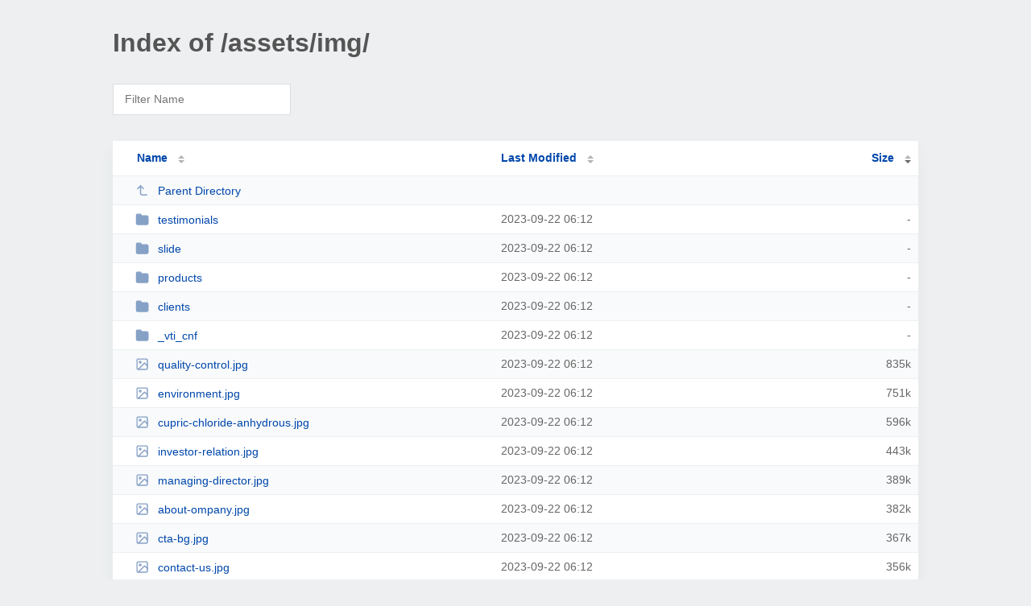

--- FILE ---
content_type: text/html; charset=UTF-8
request_url: http://sanginitachemicals.co.in/assets/img/?SD
body_size: 2000
content:
<!DOCTYPE html><html><head><meta http-equiv="Content-type" content="text/html; charset=UTF-8" /><meta name="viewport" content="width=device-width, initial-scale=1.0" /><link rel="stylesheet" href="/_autoindex/assets/css/autoindex.css" /><script src="/_autoindex/assets/js/tablesort.js"></script><script src="/_autoindex/assets/js/tablesort.number.js"></script><title>Index of /assets/img/</title><style>@media (prefers-color-scheme:dark){body{background-color:#000!important}}</style></head><body><div class="content"><h1 style="color: #555;">Index of /assets/img/</h1>
<div id="table-filter"><input type="text" name="keyword" id="filter-keyword" placeholder="Filter Name"></div>
<div id="table-list"><table id="table-content"><thead class="t-header"><tr><th class="colname"><a class="name" href="?NA"  onclick="return false"">Name</a></th><th class="colname" data-sort-method="number"><a href="?MA"  onclick="return false"">Last Modified</a></th><th class="colname" data-sort-method="number" aria-sort="descending"><a href="?SA"  onclick="return false"">Size</a></th></tr></thead>
<tr data-sort-method="none"><td><a href="/assets/"><img class="icon" src="/_autoindex/assets/icons/corner-left-up.svg" alt="Up">Parent Directory</a></td><td></td><td></td></tr>
<tr><td data-sort="*testimonials"><a href="/assets/img/testimonials/"><img class="icon" src="/_autoindex/assets/icons/folder-fill.svg" alt="Directory">testimonials</a></td><td data-sort="118563151">2023-09-22 06:12</td><td data-sort="-1">-</td></tr>
<tr><td data-sort="*slide"><a href="/assets/img/slide/"><img class="icon" src="/_autoindex/assets/icons/folder-fill.svg" alt="Directory">slide</a></td><td data-sort="118563151">2023-09-22 06:12</td><td data-sort="-1">-</td></tr>
<tr><td data-sort="*products"><a href="/assets/img/products/"><img class="icon" src="/_autoindex/assets/icons/folder-fill.svg" alt="Directory">products</a></td><td data-sort="118563151">2023-09-22 06:12</td><td data-sort="-1">-</td></tr>
<tr><td data-sort="*clients"><a href="/assets/img/clients/"><img class="icon" src="/_autoindex/assets/icons/folder-fill.svg" alt="Directory">clients</a></td><td data-sort="118563151">2023-09-22 06:12</td><td data-sort="-1">-</td></tr>
<tr><td data-sort="*_vti_cnf"><a href="/assets/img/_vti_cnf/"><img class="icon" src="/_autoindex/assets/icons/folder-fill.svg" alt="Directory">_vti_cnf</a></td><td data-sort="118563151">2023-09-22 06:12</td><td data-sort="-1">-</td></tr>
<tr><td data-sort="quality-control.jpg"><a href="/assets/img/quality-control.jpg"><img class="icon" src="/_autoindex/assets/icons/image.svg" alt="[IMG]">quality-control.jpg</a></td><td data-sort="1695363151">2023-09-22 06:12</td><td data-sort="854755">    835k</td></tr>
<tr><td data-sort="environment.jpg"><a href="/assets/img/environment.jpg"><img class="icon" src="/_autoindex/assets/icons/image.svg" alt="[IMG]">environment.jpg</a></td><td data-sort="1695363151">2023-09-22 06:12</td><td data-sort="768814">    751k</td></tr>
<tr><td data-sort="cupric-chloride-anhydrous.jpg"><a href="/assets/img/cupric-chloride-anhydrous.jpg"><img class="icon" src="/_autoindex/assets/icons/image.svg" alt="[IMG]">cupric-chloride-anhydrous.jpg</a></td><td data-sort="1695363151">2023-09-22 06:12</td><td data-sort="609891">    596k</td></tr>
<tr><td data-sort="investor-relation.jpg"><a href="/assets/img/investor-relation.jpg"><img class="icon" src="/_autoindex/assets/icons/image.svg" alt="[IMG]">investor-relation.jpg</a></td><td data-sort="1695363151">2023-09-22 06:12</td><td data-sort="453276">    443k</td></tr>
<tr><td data-sort="managing-director.jpg"><a href="/assets/img/managing-director.jpg"><img class="icon" src="/_autoindex/assets/icons/image.svg" alt="[IMG]">managing-director.jpg</a></td><td data-sort="1695363151">2023-09-22 06:12</td><td data-sort="397390">    389k</td></tr>
<tr><td data-sort="about-ompany.jpg"><a href="/assets/img/about-ompany.jpg"><img class="icon" src="/_autoindex/assets/icons/image.svg" alt="[IMG]">about-ompany.jpg</a></td><td data-sort="1695363151">2023-09-22 06:12</td><td data-sort="390840">    382k</td></tr>
<tr><td data-sort="cta-bg.jpg"><a href="/assets/img/cta-bg.jpg"><img class="icon" src="/_autoindex/assets/icons/image.svg" alt="[IMG]">cta-bg.jpg</a></td><td data-sort="1695363151">2023-09-22 06:12</td><td data-sort="375692">    367k</td></tr>
<tr><td data-sort="contact-us.jpg"><a href="/assets/img/contact-us.jpg"><img class="icon" src="/_autoindex/assets/icons/image.svg" alt="[IMG]">contact-us.jpg</a></td><td data-sort="1695363151">2023-09-22 06:12</td><td data-sort="363706">    356k</td></tr>
<tr><td data-sort="cpc-blue.jpg"><a href="/assets/img/cpc-blue.jpg"><img class="icon" src="/_autoindex/assets/icons/image.svg" alt="[IMG]">cpc-blue.jpg</a></td><td data-sort="1695363151">2023-09-22 06:12</td><td data-sort="361901">    354k</td></tr>
<tr><td data-sort="services-bg.jpg"><a href="/assets/img/services-bg.jpg"><img class="icon" src="/_autoindex/assets/icons/image.svg" alt="[IMG]">services-bg.jpg</a></td><td data-sort="1695363151">2023-09-22 06:12</td><td data-sort="347144">    340k</td></tr>
<tr><td data-sort="mission-vision.jpg"><a href="/assets/img/mission-vision.jpg"><img class="icon" src="/_autoindex/assets/icons/image.svg" alt="[IMG]">mission-vision.jpg</a></td><td data-sort="1695363151">2023-09-22 06:12</td><td data-sort="346264">    339k</td></tr>
<tr><td data-sort="quality-control-2.jpg"><a href="/assets/img/quality-control-2.jpg"><img class="icon" src="/_autoindex/assets/icons/image.svg" alt="[IMG]">quality-control-2.jpg</a></td><td data-sort="1695363151">2023-09-22 06:12</td><td data-sort="250917">    246k</td></tr>
<tr><td data-sort="health-safety.jpg"><a href="/assets/img/health-safety.jpg"><img class="icon" src="/_autoindex/assets/icons/image.svg" alt="[IMG]">health-safety.jpg</a></td><td data-sort="1695363151">2023-09-22 06:12</td><td data-sort="250788">    245k</td></tr>
<tr><td data-sort="testimonials-bg.jpg"><a href="/assets/img/testimonials-bg.jpg"><img class="icon" src="/_autoindex/assets/icons/image.svg" alt="[IMG]">testimonials-bg.jpg</a></td><td data-sort="1695363151">2023-09-22 06:12</td><td data-sort="206108">    202k</td></tr>
<tr><td data-sort="historical-background.jpg"><a href="/assets/img/historical-background.jpg"><img class="icon" src="/_autoindex/assets/icons/image.svg" alt="[IMG]">historical-background.jpg</a></td><td data-sort="1695363151">2023-09-22 06:12</td><td data-sort="195517">    191k</td></tr>
<tr><td data-sort="global.png"><a href="/assets/img/global.png"><img class="icon" src="/_autoindex/assets/icons/image.svg" alt="[IMG]">global.png</a></td><td data-sort="1695363151">2023-09-22 06:12</td><td data-sort="172965">    169k</td></tr>
<tr><td data-sort="managing-director2.jpg"><a href="/assets/img/managing-director2.jpg"><img class="icon" src="/_autoindex/assets/icons/image.svg" alt="[IMG]">managing-director2.jpg</a></td><td data-sort="1695363151">2023-09-22 06:12</td><td data-sort="154073">    151k</td></tr>
<tr><td data-sort="environment-2.jpg"><a href="/assets/img/environment-2.jpg"><img class="icon" src="/_autoindex/assets/icons/image.svg" alt="[IMG]">environment-2.jpg</a></td><td data-sort="1695363151">2023-09-22 06:12</td><td data-sort="153208">    150k</td></tr>
<tr><td data-sort="cuprous-chloride.jpg"><a href="/assets/img/cuprous-chloride.jpg"><img class="icon" src="/_autoindex/assets/icons/image.svg" alt="[IMG]">cuprous-chloride.jpg</a></td><td data-sort="1695363151">2023-09-22 06:12</td><td data-sort="140128">    137k</td></tr>
<tr><td data-sort="health-safety-2.jpg"><a href="/assets/img/health-safety-2.jpg"><img class="icon" src="/_autoindex/assets/icons/image.svg" alt="[IMG]">health-safety-2.jpg</a></td><td data-sort="1695363151">2023-09-22 06:12</td><td data-sort="122101">    120k</td></tr>
<tr><td data-sort="cupric-chloride-dydidrate.jpg"><a href="/assets/img/cupric-chloride-dydidrate.jpg"><img class="icon" src="/_autoindex/assets/icons/image.svg" alt="[IMG]">cupric-chloride-dydidrate.jpg</a></td><td data-sort="1695363151">2023-09-22 06:12</td><td data-sort="82362">     81k</td></tr>
<tr><td data-sort="copper-sulphate.jpg"><a href="/assets/img/copper-sulphate.jpg"><img class="icon" src="/_autoindex/assets/icons/image.svg" alt="[IMG]">copper-sulphate.jpg</a></td><td data-sort="1695363151">2023-09-22 06:12</td><td data-sort="57580">     57k</td></tr>
<tr><td data-sort="logo.png"><a href="/assets/img/logo.png"><img class="icon" src="/_autoindex/assets/icons/image.svg" alt="[IMG]">logo.png</a></td><td data-sort="1695363151">2023-09-22 06:12</td><td data-sort="14201">     14k</td></tr>
<tr><td data-sort="logo2.png"><a href="/assets/img/logo2.png"><img class="icon" src="/_autoindex/assets/icons/image.svg" alt="[IMG]">logo2.png</a></td><td data-sort="1695363151">2023-09-22 06:12</td><td data-sort="6797">      7k</td></tr>
<tr><td data-sort="favicon.png"><a href="/assets/img/favicon.png"><img class="icon" src="/_autoindex/assets/icons/image.svg" alt="[IMG]">favicon.png</a></td><td data-sort="1695363151">2023-09-22 06:12</td><td data-sort="4242">      5k</td></tr>
<tr><td data-sort="apple-touch-icon.png"><a href="/assets/img/apple-touch-icon.png"><img class="icon" src="/_autoindex/assets/icons/image.svg" alt="[IMG]">apple-touch-icon.png</a></td><td data-sort="1695363151">2023-09-22 06:12</td><td data-sort="1738">      2k</td></tr>
</table></div>
<address>Proudly Served by LiteSpeed Web Server at sanginitachemicals.co.in Port 80</address></div><script>
	new Tablesort(document.getElementById("table-content"));
	var keywordInput = document.getElementById('filter-keyword');
	document.addEventListener('keyup', filterTable);

	function filterTable(e) {
		if (e.target.id != 'filter-keyword') return;

		var cols = document.querySelectorAll('tbody td:first-child');
		var keyword = keywordInput.value.toLowerCase();
		for (i = 0; i < cols.length; i++) {
			var text = cols[i].textContent.toLowerCase();
			if (text != 'parent directory') {
				cols[i].parentNode.style.display = text.indexOf(keyword) === -1 ? 'none' : 'table-row';
			}
		}
	}
</script></body></html>
